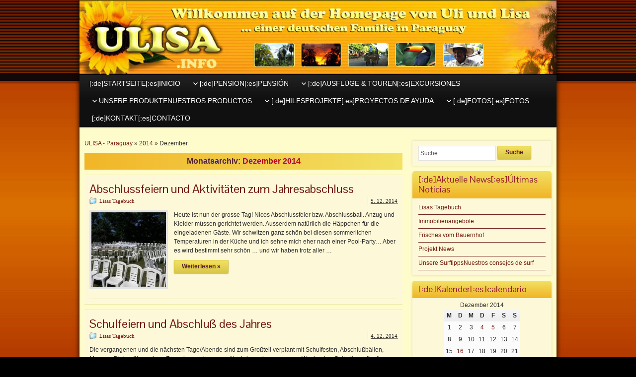

--- FILE ---
content_type: text/html; charset=UTF-8
request_url: https://www.ulisa.info/2014/12/page/2/
body_size: 14527
content:
<!DOCTYPE html PUBLIC "-//W3C//DTD XHTML 1.0 Strict//EN" "http://www.w3.org/TR/xhtml1/DTD/xhtml1-strict.dtd">
<html xmlns="http://www.w3.org/1999/xhtml" dir="ltr" lang="de" prefix="og: https://ogp.me/ns#">
<head profile="http://gmpg.org/xfn/11">
    <meta http-equiv="Content-Type" content="text/html; charset=UTF-8" />
    <meta http-equiv="X-UA-Compatible" content="IE=Edge" />
    
    <link rel="pingback" href="https://www.ulisa.info/xmlrpc.php" /> 
    
		<!-- All in One SEO 4.9.3 - aioseo.com -->
		<title>Monat: Dezember 2014 | ULISA - Paraguay - Part 2</title>
	<meta name="robots" content="noindex, nofollow, max-image-preview:large" />
	<link rel="canonical" href="https://www.ulisa.info/2014/12/page/2/" />
	<link rel="prev" href="https://www.ulisa.info/2014/12/" />
	<meta name="generator" content="All in One SEO (AIOSEO) 4.9.3" />
		<script type="application/ld+json" class="aioseo-schema">
			{"@context":"https:\/\/schema.org","@graph":[{"@type":"BreadcrumbList","@id":"https:\/\/www.ulisa.info\/2014\/12\/page\/2\/#breadcrumblist","itemListElement":[{"@type":"ListItem","@id":"https:\/\/www.ulisa.info#listItem","position":1,"name":"Home","item":"https:\/\/www.ulisa.info","nextItem":{"@type":"ListItem","@id":"https:\/\/www.ulisa.info\/2014\/#listItem","name":2014}},{"@type":"ListItem","@id":"https:\/\/www.ulisa.info\/2014\/#listItem","position":2,"name":2014,"item":"https:\/\/www.ulisa.info\/2014\/","nextItem":{"@type":"ListItem","@id":"https:\/\/www.ulisa.info\/2014\/12\/#listItem","name":"12"},"previousItem":{"@type":"ListItem","@id":"https:\/\/www.ulisa.info#listItem","name":"Home"}},{"@type":"ListItem","@id":"https:\/\/www.ulisa.info\/2014\/12\/#listItem","position":3,"name":"12","item":"https:\/\/www.ulisa.info\/2014\/12\/","nextItem":{"@type":"ListItem","@id":"https:\/\/www.ulisa.info\/2014\/12\/page\/2#listItem","name":"Seite 2"},"previousItem":{"@type":"ListItem","@id":"https:\/\/www.ulisa.info\/2014\/#listItem","name":2014}},{"@type":"ListItem","@id":"https:\/\/www.ulisa.info\/2014\/12\/page\/2#listItem","position":4,"name":"Seite 2","previousItem":{"@type":"ListItem","@id":"https:\/\/www.ulisa.info\/2014\/12\/#listItem","name":"12"}}]},{"@type":"CollectionPage","@id":"https:\/\/www.ulisa.info\/2014\/12\/page\/2\/#collectionpage","url":"https:\/\/www.ulisa.info\/2014\/12\/page\/2\/","name":"Monat: Dezember 2014 | ULISA - Paraguay - Part 2","inLanguage":"de-DE","isPartOf":{"@id":"https:\/\/www.ulisa.info\/#website"},"breadcrumb":{"@id":"https:\/\/www.ulisa.info\/2014\/12\/page\/2\/#breadcrumblist"}},{"@type":"Organization","@id":"https:\/\/www.ulisa.info\/#organization","name":"ULISA - Paraguay","description":"Pension, Granja, Immobilien & Dolmetscherservice","url":"https:\/\/www.ulisa.info\/"},{"@type":"WebSite","@id":"https:\/\/www.ulisa.info\/#website","url":"https:\/\/www.ulisa.info\/","name":"ULISA - Paraguay","description":"Pension, Granja, Immobilien & Dolmetscherservice","inLanguage":"de-DE","publisher":{"@id":"https:\/\/www.ulisa.info\/#organization"}}]}
		</script>
		<!-- All in One SEO -->

<link rel="alternate" type="application/rss+xml" title="ULISA - Paraguay &raquo; Feed" href="https://www.ulisa.info/feed/" />
<link rel="alternate" type="application/rss+xml" title="ULISA - Paraguay &raquo; Kommentar-Feed" href="https://www.ulisa.info/comments/feed/" />
	<script type="text/javascript">
	WebFontConfig = {
		google: { families: ['Pontano+Sans::latin'] }
	};
	(function() {
		var wf = document.createElement('script');
		wf.src = ('https:' == document.location.protocol ? 'https' : 'http') + '://ajax.googleapis.com/ajax/libs/webfont/1/webfont.js';
		wf.type = 'text/javascript';
		wf.async = 'true';
		var s = document.getElementsByTagName('script')[0];
		s.parentNode.insertBefore(wf, s);
	})(); 
    </script>
    <script type="text/javascript">
/* <![CDATA[ */
window._wpemojiSettings = {"baseUrl":"https:\/\/s.w.org\/images\/core\/emoji\/15.0.3\/72x72\/","ext":".png","svgUrl":"https:\/\/s.w.org\/images\/core\/emoji\/15.0.3\/svg\/","svgExt":".svg","source":{"concatemoji":"https:\/\/www.ulisa.info\/wp-includes\/js\/wp-emoji-release.min.js?ver=70049f99e8ca042f57f93d814d50061a"}};
/*! This file is auto-generated */
!function(i,n){var o,s,e;function c(e){try{var t={supportTests:e,timestamp:(new Date).valueOf()};sessionStorage.setItem(o,JSON.stringify(t))}catch(e){}}function p(e,t,n){e.clearRect(0,0,e.canvas.width,e.canvas.height),e.fillText(t,0,0);var t=new Uint32Array(e.getImageData(0,0,e.canvas.width,e.canvas.height).data),r=(e.clearRect(0,0,e.canvas.width,e.canvas.height),e.fillText(n,0,0),new Uint32Array(e.getImageData(0,0,e.canvas.width,e.canvas.height).data));return t.every(function(e,t){return e===r[t]})}function u(e,t,n){switch(t){case"flag":return n(e,"\ud83c\udff3\ufe0f\u200d\u26a7\ufe0f","\ud83c\udff3\ufe0f\u200b\u26a7\ufe0f")?!1:!n(e,"\ud83c\uddfa\ud83c\uddf3","\ud83c\uddfa\u200b\ud83c\uddf3")&&!n(e,"\ud83c\udff4\udb40\udc67\udb40\udc62\udb40\udc65\udb40\udc6e\udb40\udc67\udb40\udc7f","\ud83c\udff4\u200b\udb40\udc67\u200b\udb40\udc62\u200b\udb40\udc65\u200b\udb40\udc6e\u200b\udb40\udc67\u200b\udb40\udc7f");case"emoji":return!n(e,"\ud83d\udc26\u200d\u2b1b","\ud83d\udc26\u200b\u2b1b")}return!1}function f(e,t,n){var r="undefined"!=typeof WorkerGlobalScope&&self instanceof WorkerGlobalScope?new OffscreenCanvas(300,150):i.createElement("canvas"),a=r.getContext("2d",{willReadFrequently:!0}),o=(a.textBaseline="top",a.font="600 32px Arial",{});return e.forEach(function(e){o[e]=t(a,e,n)}),o}function t(e){var t=i.createElement("script");t.src=e,t.defer=!0,i.head.appendChild(t)}"undefined"!=typeof Promise&&(o="wpEmojiSettingsSupports",s=["flag","emoji"],n.supports={everything:!0,everythingExceptFlag:!0},e=new Promise(function(e){i.addEventListener("DOMContentLoaded",e,{once:!0})}),new Promise(function(t){var n=function(){try{var e=JSON.parse(sessionStorage.getItem(o));if("object"==typeof e&&"number"==typeof e.timestamp&&(new Date).valueOf()<e.timestamp+604800&&"object"==typeof e.supportTests)return e.supportTests}catch(e){}return null}();if(!n){if("undefined"!=typeof Worker&&"undefined"!=typeof OffscreenCanvas&&"undefined"!=typeof URL&&URL.createObjectURL&&"undefined"!=typeof Blob)try{var e="postMessage("+f.toString()+"("+[JSON.stringify(s),u.toString(),p.toString()].join(",")+"));",r=new Blob([e],{type:"text/javascript"}),a=new Worker(URL.createObjectURL(r),{name:"wpTestEmojiSupports"});return void(a.onmessage=function(e){c(n=e.data),a.terminate(),t(n)})}catch(e){}c(n=f(s,u,p))}t(n)}).then(function(e){for(var t in e)n.supports[t]=e[t],n.supports.everything=n.supports.everything&&n.supports[t],"flag"!==t&&(n.supports.everythingExceptFlag=n.supports.everythingExceptFlag&&n.supports[t]);n.supports.everythingExceptFlag=n.supports.everythingExceptFlag&&!n.supports.flag,n.DOMReady=!1,n.readyCallback=function(){n.DOMReady=!0}}).then(function(){return e}).then(function(){var e;n.supports.everything||(n.readyCallback(),(e=n.source||{}).concatemoji?t(e.concatemoji):e.wpemoji&&e.twemoji&&(t(e.twemoji),t(e.wpemoji)))}))}((window,document),window._wpemojiSettings);
/* ]]> */
</script>
<style id='wp-emoji-styles-inline-css' type='text/css'>

	img.wp-smiley, img.emoji {
		display: inline !important;
		border: none !important;
		box-shadow: none !important;
		height: 1em !important;
		width: 1em !important;
		margin: 0 0.07em !important;
		vertical-align: -0.1em !important;
		background: none !important;
		padding: 0 !important;
	}
</style>
<link rel='stylesheet' id='wp-block-library-css' href='https://www.ulisa.info/wp-includes/css/dist/block-library/style.min.css?ver=70049f99e8ca042f57f93d814d50061a' type='text/css' media='all' />
<link rel='stylesheet' id='aioseo/css/src/vue/standalone/blocks/table-of-contents/global.scss-css' href='https://www.ulisa.info/wp-content/plugins/all-in-one-seo-pack/dist/Lite/assets/css/table-of-contents/global.e90f6d47.css?ver=4.9.3' type='text/css' media='all' />
<style id='classic-theme-styles-inline-css' type='text/css'>
/*! This file is auto-generated */
.wp-block-button__link{color:#fff;background-color:#32373c;border-radius:9999px;box-shadow:none;text-decoration:none;padding:calc(.667em + 2px) calc(1.333em + 2px);font-size:1.125em}.wp-block-file__button{background:#32373c;color:#fff;text-decoration:none}
</style>
<style id='global-styles-inline-css' type='text/css'>
:root{--wp--preset--aspect-ratio--square: 1;--wp--preset--aspect-ratio--4-3: 4/3;--wp--preset--aspect-ratio--3-4: 3/4;--wp--preset--aspect-ratio--3-2: 3/2;--wp--preset--aspect-ratio--2-3: 2/3;--wp--preset--aspect-ratio--16-9: 16/9;--wp--preset--aspect-ratio--9-16: 9/16;--wp--preset--color--black: #000000;--wp--preset--color--cyan-bluish-gray: #abb8c3;--wp--preset--color--white: #ffffff;--wp--preset--color--pale-pink: #f78da7;--wp--preset--color--vivid-red: #cf2e2e;--wp--preset--color--luminous-vivid-orange: #ff6900;--wp--preset--color--luminous-vivid-amber: #fcb900;--wp--preset--color--light-green-cyan: #7bdcb5;--wp--preset--color--vivid-green-cyan: #00d084;--wp--preset--color--pale-cyan-blue: #8ed1fc;--wp--preset--color--vivid-cyan-blue: #0693e3;--wp--preset--color--vivid-purple: #9b51e0;--wp--preset--gradient--vivid-cyan-blue-to-vivid-purple: linear-gradient(135deg,rgba(6,147,227,1) 0%,rgb(155,81,224) 100%);--wp--preset--gradient--light-green-cyan-to-vivid-green-cyan: linear-gradient(135deg,rgb(122,220,180) 0%,rgb(0,208,130) 100%);--wp--preset--gradient--luminous-vivid-amber-to-luminous-vivid-orange: linear-gradient(135deg,rgba(252,185,0,1) 0%,rgba(255,105,0,1) 100%);--wp--preset--gradient--luminous-vivid-orange-to-vivid-red: linear-gradient(135deg,rgba(255,105,0,1) 0%,rgb(207,46,46) 100%);--wp--preset--gradient--very-light-gray-to-cyan-bluish-gray: linear-gradient(135deg,rgb(238,238,238) 0%,rgb(169,184,195) 100%);--wp--preset--gradient--cool-to-warm-spectrum: linear-gradient(135deg,rgb(74,234,220) 0%,rgb(151,120,209) 20%,rgb(207,42,186) 40%,rgb(238,44,130) 60%,rgb(251,105,98) 80%,rgb(254,248,76) 100%);--wp--preset--gradient--blush-light-purple: linear-gradient(135deg,rgb(255,206,236) 0%,rgb(152,150,240) 100%);--wp--preset--gradient--blush-bordeaux: linear-gradient(135deg,rgb(254,205,165) 0%,rgb(254,45,45) 50%,rgb(107,0,62) 100%);--wp--preset--gradient--luminous-dusk: linear-gradient(135deg,rgb(255,203,112) 0%,rgb(199,81,192) 50%,rgb(65,88,208) 100%);--wp--preset--gradient--pale-ocean: linear-gradient(135deg,rgb(255,245,203) 0%,rgb(182,227,212) 50%,rgb(51,167,181) 100%);--wp--preset--gradient--electric-grass: linear-gradient(135deg,rgb(202,248,128) 0%,rgb(113,206,126) 100%);--wp--preset--gradient--midnight: linear-gradient(135deg,rgb(2,3,129) 0%,rgb(40,116,252) 100%);--wp--preset--font-size--small: 13px;--wp--preset--font-size--medium: 20px;--wp--preset--font-size--large: 36px;--wp--preset--font-size--x-large: 42px;--wp--preset--spacing--20: 0.44rem;--wp--preset--spacing--30: 0.67rem;--wp--preset--spacing--40: 1rem;--wp--preset--spacing--50: 1.5rem;--wp--preset--spacing--60: 2.25rem;--wp--preset--spacing--70: 3.38rem;--wp--preset--spacing--80: 5.06rem;--wp--preset--shadow--natural: 6px 6px 9px rgba(0, 0, 0, 0.2);--wp--preset--shadow--deep: 12px 12px 50px rgba(0, 0, 0, 0.4);--wp--preset--shadow--sharp: 6px 6px 0px rgba(0, 0, 0, 0.2);--wp--preset--shadow--outlined: 6px 6px 0px -3px rgba(255, 255, 255, 1), 6px 6px rgba(0, 0, 0, 1);--wp--preset--shadow--crisp: 6px 6px 0px rgba(0, 0, 0, 1);}:where(.is-layout-flex){gap: 0.5em;}:where(.is-layout-grid){gap: 0.5em;}body .is-layout-flex{display: flex;}.is-layout-flex{flex-wrap: wrap;align-items: center;}.is-layout-flex > :is(*, div){margin: 0;}body .is-layout-grid{display: grid;}.is-layout-grid > :is(*, div){margin: 0;}:where(.wp-block-columns.is-layout-flex){gap: 2em;}:where(.wp-block-columns.is-layout-grid){gap: 2em;}:where(.wp-block-post-template.is-layout-flex){gap: 1.25em;}:where(.wp-block-post-template.is-layout-grid){gap: 1.25em;}.has-black-color{color: var(--wp--preset--color--black) !important;}.has-cyan-bluish-gray-color{color: var(--wp--preset--color--cyan-bluish-gray) !important;}.has-white-color{color: var(--wp--preset--color--white) !important;}.has-pale-pink-color{color: var(--wp--preset--color--pale-pink) !important;}.has-vivid-red-color{color: var(--wp--preset--color--vivid-red) !important;}.has-luminous-vivid-orange-color{color: var(--wp--preset--color--luminous-vivid-orange) !important;}.has-luminous-vivid-amber-color{color: var(--wp--preset--color--luminous-vivid-amber) !important;}.has-light-green-cyan-color{color: var(--wp--preset--color--light-green-cyan) !important;}.has-vivid-green-cyan-color{color: var(--wp--preset--color--vivid-green-cyan) !important;}.has-pale-cyan-blue-color{color: var(--wp--preset--color--pale-cyan-blue) !important;}.has-vivid-cyan-blue-color{color: var(--wp--preset--color--vivid-cyan-blue) !important;}.has-vivid-purple-color{color: var(--wp--preset--color--vivid-purple) !important;}.has-black-background-color{background-color: var(--wp--preset--color--black) !important;}.has-cyan-bluish-gray-background-color{background-color: var(--wp--preset--color--cyan-bluish-gray) !important;}.has-white-background-color{background-color: var(--wp--preset--color--white) !important;}.has-pale-pink-background-color{background-color: var(--wp--preset--color--pale-pink) !important;}.has-vivid-red-background-color{background-color: var(--wp--preset--color--vivid-red) !important;}.has-luminous-vivid-orange-background-color{background-color: var(--wp--preset--color--luminous-vivid-orange) !important;}.has-luminous-vivid-amber-background-color{background-color: var(--wp--preset--color--luminous-vivid-amber) !important;}.has-light-green-cyan-background-color{background-color: var(--wp--preset--color--light-green-cyan) !important;}.has-vivid-green-cyan-background-color{background-color: var(--wp--preset--color--vivid-green-cyan) !important;}.has-pale-cyan-blue-background-color{background-color: var(--wp--preset--color--pale-cyan-blue) !important;}.has-vivid-cyan-blue-background-color{background-color: var(--wp--preset--color--vivid-cyan-blue) !important;}.has-vivid-purple-background-color{background-color: var(--wp--preset--color--vivid-purple) !important;}.has-black-border-color{border-color: var(--wp--preset--color--black) !important;}.has-cyan-bluish-gray-border-color{border-color: var(--wp--preset--color--cyan-bluish-gray) !important;}.has-white-border-color{border-color: var(--wp--preset--color--white) !important;}.has-pale-pink-border-color{border-color: var(--wp--preset--color--pale-pink) !important;}.has-vivid-red-border-color{border-color: var(--wp--preset--color--vivid-red) !important;}.has-luminous-vivid-orange-border-color{border-color: var(--wp--preset--color--luminous-vivid-orange) !important;}.has-luminous-vivid-amber-border-color{border-color: var(--wp--preset--color--luminous-vivid-amber) !important;}.has-light-green-cyan-border-color{border-color: var(--wp--preset--color--light-green-cyan) !important;}.has-vivid-green-cyan-border-color{border-color: var(--wp--preset--color--vivid-green-cyan) !important;}.has-pale-cyan-blue-border-color{border-color: var(--wp--preset--color--pale-cyan-blue) !important;}.has-vivid-cyan-blue-border-color{border-color: var(--wp--preset--color--vivid-cyan-blue) !important;}.has-vivid-purple-border-color{border-color: var(--wp--preset--color--vivid-purple) !important;}.has-vivid-cyan-blue-to-vivid-purple-gradient-background{background: var(--wp--preset--gradient--vivid-cyan-blue-to-vivid-purple) !important;}.has-light-green-cyan-to-vivid-green-cyan-gradient-background{background: var(--wp--preset--gradient--light-green-cyan-to-vivid-green-cyan) !important;}.has-luminous-vivid-amber-to-luminous-vivid-orange-gradient-background{background: var(--wp--preset--gradient--luminous-vivid-amber-to-luminous-vivid-orange) !important;}.has-luminous-vivid-orange-to-vivid-red-gradient-background{background: var(--wp--preset--gradient--luminous-vivid-orange-to-vivid-red) !important;}.has-very-light-gray-to-cyan-bluish-gray-gradient-background{background: var(--wp--preset--gradient--very-light-gray-to-cyan-bluish-gray) !important;}.has-cool-to-warm-spectrum-gradient-background{background: var(--wp--preset--gradient--cool-to-warm-spectrum) !important;}.has-blush-light-purple-gradient-background{background: var(--wp--preset--gradient--blush-light-purple) !important;}.has-blush-bordeaux-gradient-background{background: var(--wp--preset--gradient--blush-bordeaux) !important;}.has-luminous-dusk-gradient-background{background: var(--wp--preset--gradient--luminous-dusk) !important;}.has-pale-ocean-gradient-background{background: var(--wp--preset--gradient--pale-ocean) !important;}.has-electric-grass-gradient-background{background: var(--wp--preset--gradient--electric-grass) !important;}.has-midnight-gradient-background{background: var(--wp--preset--gradient--midnight) !important;}.has-small-font-size{font-size: var(--wp--preset--font-size--small) !important;}.has-medium-font-size{font-size: var(--wp--preset--font-size--medium) !important;}.has-large-font-size{font-size: var(--wp--preset--font-size--large) !important;}.has-x-large-font-size{font-size: var(--wp--preset--font-size--x-large) !important;}
:where(.wp-block-post-template.is-layout-flex){gap: 1.25em;}:where(.wp-block-post-template.is-layout-grid){gap: 1.25em;}
:where(.wp-block-columns.is-layout-flex){gap: 2em;}:where(.wp-block-columns.is-layout-grid){gap: 2em;}
:root :where(.wp-block-pullquote){font-size: 1.5em;line-height: 1.6;}
</style>
<link rel='stylesheet' id='contact-form-7-css' href='https://www.ulisa.info/wp-content/plugins/contact-form-7/includes/css/styles.css?ver=6.0.6' type='text/css' media='all' />
<link rel='stylesheet' id='graphene-stylesheet-css' href='https://www.ulisa.info/wp-content/themes/graphene/style.css?ver=70049f99e8ca042f57f93d814d50061a' type='text/css' media='screen' />
<link rel='stylesheet' id='wp-pagenavi-css' href='https://www.ulisa.info/wp-content/plugins/wp-pagenavi/pagenavi-css.css?ver=2.70' type='text/css' media='all' />
<link rel='stylesheet' id='ngg_trigger_buttons-css' href='https://www.ulisa.info/wp-content/plugins/nextgen-gallery/static/GalleryDisplay/trigger_buttons.css?ver=4.0.3' type='text/css' media='all' />
<link rel='stylesheet' id='fancybox-0-css' href='https://www.ulisa.info/wp-content/plugins/nextgen-gallery/static/Lightbox/fancybox/jquery.fancybox-1.3.4.css?ver=4.0.3' type='text/css' media='all' />
<link rel='stylesheet' id='fontawesome_v4_shim_style-css' href='https://www.ulisa.info/wp-content/plugins/nextgen-gallery/static/FontAwesome/css/v4-shims.min.css?ver=70049f99e8ca042f57f93d814d50061a' type='text/css' media='all' />
<link rel='stylesheet' id='fontawesome-css' href='https://www.ulisa.info/wp-content/plugins/nextgen-gallery/static/FontAwesome/css/all.min.css?ver=70049f99e8ca042f57f93d814d50061a' type='text/css' media='all' />
<link rel='stylesheet' id='nextgen_pagination_style-css' href='https://www.ulisa.info/wp-content/plugins/nextgen-gallery/static/GalleryDisplay/pagination_style.css?ver=4.0.3' type='text/css' media='all' />
<link rel='stylesheet' id='nextgen_basic_thumbnails_style-css' href='https://www.ulisa.info/wp-content/plugins/nextgen-gallery/static/Thumbnails/nextgen_basic_thumbnails.css?ver=4.0.3' type='text/css' media='all' />
<link rel='stylesheet' id='nextgen_widgets_style-css' href='https://www.ulisa.info/wp-content/plugins/nextgen-gallery/static/Widget/display.css?ver=4.0.3' type='text/css' media='all' />
<link rel='stylesheet' id='wp-featherlight-css' href='https://www.ulisa.info/wp-content/plugins/wp-featherlight/css/wp-featherlight.min.css?ver=1.3.4' type='text/css' media='all' />
<script type="text/javascript" src="https://www.ulisa.info/wp-includes/js/jquery/jquery.min.js?ver=3.7.1" id="jquery-core-js"></script>
<script type="text/javascript" src="https://www.ulisa.info/wp-includes/js/jquery/jquery-migrate.min.js?ver=3.4.1" id="jquery-migrate-js"></script>
<script type="text/javascript" src="https://www.ulisa.info/wp-content/themes/graphene/js/jquery.tools.min.js?ver=70049f99e8ca042f57f93d814d50061a" id="graphene-jquery-tools-js"></script>
<script type="text/javascript" id="graphene-js-js-extra">
/* <![CDATA[ */
var grapheneJS = {"templateUrl":"https:\/\/www.ulisa.info\/wp-content\/themes\/graphene","isSingular":"","shouldShowComments":"","commentsOrder":"newest","sliderDisable":"","sliderAnimation":"horizontal-slide","sliderTransSpeed":"400","sliderInterval":"7000","sliderDisplay":"thumbnail-excerpt","infScroll":"","infScrollClick":"","infScrollComments":"","totalPosts":"7","postsPerPage":"5","isPageNavi":"1","infScrollMsgText":"Rufe window.grapheneInfScrollItemsPerPage weiteren Eintrag von window.grapheneInfScrollItemsLeft ab ...","infScrollMsgTextPlural":"Rufe window.grapheneInfScrollItemsPerPage weitere Eintr\u00e4ge von window.grapheneInfScrollItemsLeft ab ...","infScrollFinishedText":"Keine weiteren Eintr\u00e4ge zum Abrufen vorhanden","commentsPerPage":"50","totalComments":"0","infScrollCommentsMsg":"Rufe window.grapheneInfScrollCommentsPerPage weiteren Top-Kommentar von window.grapheneInfScrollCommentsLeft ab ...","infScrollCommentsMsgPlural":"Rufe window.grapheneInfScrollCommentsPerPage weiteren Top-Kommentar von window.grapheneInfScrollCommentsLeft ab ...","infScrollCommentsFinishedMsg":"Keine weiteren Kommentare vorhanden"};
/* ]]> */
</script>
<script type="text/javascript" src="https://www.ulisa.info/wp-content/themes/graphene/js/graphene.js?ver=70049f99e8ca042f57f93d814d50061a" id="graphene-js-js"></script>
<script type="text/javascript" id="photocrati_ajax-js-extra">
/* <![CDATA[ */
var photocrati_ajax = {"url":"https:\/\/www.ulisa.info\/index.php?photocrati_ajax=1","rest_url":"https:\/\/www.ulisa.info\/wp-json\/","wp_home_url":"https:\/\/www.ulisa.info","wp_site_url":"https:\/\/www.ulisa.info","wp_root_url":"https:\/\/www.ulisa.info","wp_plugins_url":"https:\/\/www.ulisa.info\/wp-content\/plugins","wp_content_url":"https:\/\/www.ulisa.info\/wp-content","wp_includes_url":"https:\/\/www.ulisa.info\/wp-includes\/","ngg_param_slug":"nggallery","rest_nonce":"97c6879a38"};
/* ]]> */
</script>
<script type="text/javascript" src="https://www.ulisa.info/wp-content/plugins/nextgen-gallery/static/Legacy/ajax.min.js?ver=4.0.3" id="photocrati_ajax-js"></script>
<script type="text/javascript" src="https://www.ulisa.info/wp-content/plugins/nextgen-gallery/static/FontAwesome/js/v4-shims.min.js?ver=5.3.1" id="fontawesome_v4_shim-js"></script>
<script type="text/javascript" defer crossorigin="anonymous" data-auto-replace-svg="false" data-keep-original-source="false" data-search-pseudo-elements src="https://www.ulisa.info/wp-content/plugins/nextgen-gallery/static/FontAwesome/js/all.min.js?ver=5.3.1" id="fontawesome-js"></script>
<script type="text/javascript" src="https://www.ulisa.info/wp-content/plugins/nextgen-gallery/static/Thumbnails/nextgen_basic_thumbnails.js?ver=4.0.3" id="nextgen_basic_thumbnails_script-js"></script>
<link rel="https://api.w.org/" href="https://www.ulisa.info/wp-json/" /><script type="text/javascript" src="https://www.ulisa.info/wp-includes/js/tw-sack.min.js?ver=1.6.1" id="sack-js"></script>
	<script type="text/javascript">
		//<![CDATA[
				function alo_em_pubblic_form ()
		{

			var alo_cf_array = new Array();
									document.alo_easymail_widget_form.submit.value="Senden...";
			document.alo_easymail_widget_form.submit.disabled = true;
			document.getElementById('alo_em_widget_loading').style.display = "inline";
			document.getElementById('alo_easymail_widget_feedback').innerHTML = "";

			var alo_em_sack = new sack("https://www.ulisa.info/wp-admin/admin-ajax.php" );

			alo_em_sack.execute = 1;
			alo_em_sack.method = 'POST';
			alo_em_sack.setVar( "action", "alo_em_pubblic_form_check" );
						alo_em_sack.setVar( "alo_em_opt_name", document.alo_easymail_widget_form.alo_em_opt_name.value );
						alo_em_sack.setVar( "alo_em_opt_email", document.alo_easymail_widget_form.alo_em_opt_email.value );

			alo_em_sack.setVar( "alo_em_privacy_agree", ( document.getElementById('alo_em_privacy_agree').checked ? 1 : 0 ) );

						alo_em_sack.setVar( "alo_easymail_txt_generic_error", 'Fehler während der Operation.' );
			alo_em_sack.setVar( "alo_em_error_email_incorrect", "Die E-Mail-Adresse ist fehlerhaft");
			alo_em_sack.setVar( "alo_em_error_name_empty", "Das Namensfeld ist leer");
			alo_em_sack.setVar( "alo_em_error_privacy_empty", "Das Feld Datenschutzerklärung ist leer");
						alo_em_sack.setVar( "alo_em_error_email_added", "Warnung: Die E-Mail-Adresse ist schon angemeldet, aber nicht aktiviert. Es wurde eine weitere Aktivierungsmail verschickt");
			alo_em_sack.setVar( "alo_em_error_email_activated", "Warnung: Diese E-Mail-Adresse ist schon angemeldet");
			alo_em_sack.setVar( "alo_em_error_on_sending", "Fehler beim Versand: Bitte erneut versuchen");
			alo_em_sack.setVar( "alo_em_txt_ok", "Anmeldung erfolgreich. Um das Abonnement zu aktivieren, bitte den Link in der Aktivierungsmail anklicken.");
			alo_em_sack.setVar( "alo_em_txt_subscribe", "Abonnieren");
			alo_em_sack.setVar( "alo_em_lang_code", "");

			var cbs = document.getElementById('alo_easymail_widget_form').getElementsByTagName('input');
			var length = cbs.length;
			var lists = "";
			for (var i=0; i < length; i++) {
				if (cbs[i].name == 'alo_em_form_lists' +'[]' && cbs[i].type == 'checkbox') {
					if ( cbs[i].checked ) lists += cbs[i].value + ",";
				}
			}
			alo_em_sack.setVar( "alo_em_form_lists", lists );
			alo_em_sack.setVar( "alo_em_nonce", '961e2b1271' );
			alo_em_sack.runAJAX();

			return true;

		}
				//]]>
	</script>
	<script type="text/javascript">

  var _gaq = _gaq || [];
  _gaq.push(['_setAccount', 'UA-30545224-1']);
  _gaq.push(['_trackPageview']);

  (function() {
    var ga = document.createElement('script'); ga.type = 'text/javascript'; ga.async = true;
    ga.src = ('https:' == document.location.protocol ? 'https://ssl' : 'http://www') + '.google-analytics.com/ga.js';
    var s = document.getElementsByTagName('script')[0]; s.parentNode.insertBefore(ga, s);
  })();

</script><link rel="Shortcut Icon" type="image/x-icon" href="//wp.ulisa.info/wp-content/uploads/2012/03/favico.ico" />
<style type="text/css">
#content, .menu-bottom-shadow, #sidebar_bottom{background-color: #fffccc}.post{background-color: #fdf8d8}.post-title, .post-title a, .post-title a:visited, .entry-footer{border-color: #efe7a9}.post{border-top-color: #efe7a9}.post{border-bottom-color: #efe7a9}.sidebar div.sidebar-wrap{background-color: #fdf8d8}.sidebar ul li{border-color: #722222}.sidebar h3{border-color: #e0b638}.sidebar h3, .sidebar h3 a, .sidebar h3 a:visited{color: #981f1f}.sidebar h3{text-shadow: 0 -1px #d5c8c8}.sidebar h3{ background: #f1b527; background: -moz-linear-gradient(#f2e163, #f1b527); background: -webkit-linear-gradient(#f2e163, #f1b527); background: -o-linear-gradient(#f2e163, #f1b527); -ms-filter: "progid:DXImageTransform.Microsoft.gradient(startColorStr='#f2e163', EndColorStr='#f1b527')"; background: linear-gradient(#f2e163, #f1b527); }.featured_slider{ -pie-background: linear-gradient(left top,#f1b527,#f2e163); background: #f2e163; background: -moz-linear-gradient(left top,#f1b527, #f2e163); background: -webkit-linear-gradient(left top,#f1b527, #f2e163); background: -o-linear-gradient(#f1b527, #f2e163); -ms-filter: "progid:DXImageTransform.Microsoft.gradient(gradientType=1,startColorStr='#f1b527', EndColorStr='#f2e163')"; background: linear-gradient(left top,#f1b527, #f2e163); }.block-button, .block-button:visited, .Button, .button, input[type="submit"], button[type="submit"], #commentform #submit, .wpsc_buy_button{ background: #D8C749; background: -moz-linear-gradient(#f2e163,#D8C749); background: -webkit-linear-gradient(#f2e163,#D8C749); background: -o-linear-gradient(#f2e163, #D8C749); -ms-filter: "progid:DXImageTransform.Microsoft.gradient(startColorStr='#f2e163', EndColorStr='#D8C749')"; background: linear-gradient(#f2e163,#D8C749); border-color: #D8C749; text-shadow: 0 -1px 1px #f1b527; color: #562424; } .block-button:hover, .button:hover, input[type="submit"]:hover, button[type="submit"]:hover, #commentform #submit:hover,.wpsc_buy_button:hover{ background: #D8C749; background: -moz-linear-gradient(#f2e163,#BEAD2F); background: -webkit-linear-gradient(#f2e163,#BEAD2F); background: -o-linear-gradient(#f2e163, #BEAD2F); -ms-filter: "progid:DXImageTransform.Microsoft.gradient(startColorStr='#f2e163', EndColorStr='#BEAD2F')"; background: linear-gradient(#f2e163,#BEAD2F); color: #562424; }.page-title{ -pie-background: linear-gradient(left top,#f1b527,#f2e163); background: #f2e163; background: -moz-linear-gradient(left top,#f1b527, #f2e163); background: -webkit-linear-gradient(left top,#f1b527, #f2e163); background: -o-linear-gradient(left top,#f1b527, #f2e163); -ms-filter: "progid:DXImageTransform.Microsoft.gradient(gradientType=1,startColorStr='#f1b527', EndColorStr='#f2e163')"; background: linear-gradient(left top,#f1b527, #f2e163); }.page-title{color: #562424}.page-title span{color: #ba0808}.page-title{text-shadow: 0 -1px 0 #d5c8c8}.header_title, .header_title a, .header_title a:visited, .header_title a:hover, .header_desc {color:#blank}#nav li ul{width:200px} #nav li ul ul{margin-left:200px}#header-menu ul li a, #secondary-menu ul li a{width:180px}#header{height:150px}#header_img_link{width:960px; height:150px}a,.post-title,.post-title a,#comments > h4.current a{color: #731911}a:visited,.post-title a:visited{color: #991415}a:hover,.post-title a:hover{color: #e62200}a,.post-title a{text-decoration: #991415}a:hover,.post-title a:hover{text-decoration: #e62200}
</style>
	<!--[if lte IE 7]>
      <style type="text/css" media="screen">
      	#footer, div.sidebar-wrap, .block-button, .featured_slider, #slider_root, #nav li ul, .pie{behavior: url(https://www.ulisa.info/wp-content/themes/graphene/js/PIE.php);}
        .featured_slider{margin-top:0 !important;}
        #header-menu-wrap {z-index:5}
      </style>
    <![endif]-->
    <style type="text/css" id="custom-background-css">
body.custom-background { background-image: url("https://wp.ulisa.info/wp-content/uploads/bg.jpg"); background-position: left top; background-size: auto; background-repeat: repeat; background-attachment: scroll; }
</style>
	    <!-- BEGIN Google Analytics script -->
    	<script>
  (function(i,s,o,g,r,a,m){i['GoogleAnalyticsObject']=r;i[r]=i[r]||function(){
  (i[r].q=i[r].q||[]).push(arguments)},i[r].l=1*new Date();a=s.createElement(o),
  m=s.getElementsByTagName(o)[0];a.async=1;a.src=g;m.parentNode.insertBefore(a,m)
  })(window,document,'script','//www.google-analytics.com/analytics.js','ga');

  ga('create', 'UA-45603203-1', 'ulisa.info');
  ga('send', 'pageview');

</script>    <!-- END Google Analytics script -->
    </head>
<body class="archive date paged custom-background paged-2 date-paged-2 wp-featherlight-captions two_col_left two-columns">



<div id="container" class="container_16">
    
    
        <div id="header">
    	
        <a href="https://www.ulisa.info" id="header_img_link" title="Zurück zur Startseite"><img src="https://www.ulisa.info/wp-content/uploads/2014/07/head.jpg" alt="" width="960" height="150" class="header-img" /></a>        	       
        		
                
		    </div>
    <div id="nav">
                <div id="header-menu-wrap" class="clearfix">
			<ul id="header-menu" class="menu clearfix"><li id="menu-item-40" class="menu-item menu-item-type-custom menu-item-object-custom menu-item-home menu-item-40"><a href="http://www.ulisa.info/">[:de]STARTSEITE[:es]INICIO</a></li>
<li id="menu-item-41" class="menu-item menu-item-type-post_type menu-item-object-page menu-item-has-children menu-item-ancestor menu-item-41"><a href="https://www.ulisa.info/pension/">[:de]PENSION[:es]PENSIÓN</a>
<ul class="sub-menu">
	<li id="menu-item-45" class="menu-item menu-item-type-post_type menu-item-object-page menu-item-45"><a href="https://www.ulisa.info/pension/unsere-pauschalangebote/">[:de]Pauschalangebote[:es]Paquetes</a></li>
	<li id="menu-item-48" class="menu-item menu-item-type-post_type menu-item-object-page menu-item-48"><a href="https://www.ulisa.info/pension/service-preise-fuer-unsere-pensionsgaeste/">[:de]Service &#038; Preise[:es]Servicios y Precios</a></li>
	<li id="menu-item-159" class="menu-item menu-item-type-post_type menu-item-object-page menu-item-159"><a href="https://www.ulisa.info/pension/dienstleistungen-servicios/"><!--:de-->Unsere Dienstleistungen<!--:--><!--:es-->Nuestros servicios<!--:--></a></li>
</ul>
</li>
<li id="menu-item-75" class="menu-item menu-item-type-post_type menu-item-object-page menu-item-has-children menu-item-ancestor menu-item-75"><a href="https://www.ulisa.info/ausfluege-rundreisen-touren/">[:de]AUSFLÜGE &#038; TOUREN[:es]EXCURSIONES</a>
<ul class="sub-menu">
	<li id="menu-item-76" class="menu-item menu-item-type-post_type menu-item-object-page menu-item-76"><a href="https://www.ulisa.info/ausfluege-rundreisen-touren/paraguay-info-tour/">[:de]Paraguay Info-Tour[:es]Paraguay Infos del Tour</a></li>
	<li id="menu-item-160" class="menu-item menu-item-type-post_type menu-item-object-page menu-item-160"><a href="https://www.ulisa.info/pension/dienstleistungen-servicios/"><!--:de-->Unsere Dienstleistungen<!--:--><!--:es-->Nuestros servicios<!--:--></a></li>
</ul>
</li>
<li id="menu-item-1055" class="menu-item menu-item-type-post_type menu-item-object-page menu-item-has-children menu-item-ancestor menu-item-1055"><a href="https://www.ulisa.info/unsere-produktenuestros-productos/"><!--:de-->UNSERE PRODUKTE<!--:--><!--:es-->NUESTROS PRODUCTOS<!--:--></a>
<ul class="sub-menu">
	<li id="menu-item-60" class="menu-item menu-item-type-post_type menu-item-object-page menu-item-60"><a href="https://www.ulisa.info/frisch-vom-bauernhof/">[:de]vom Bauernhof[:es]de la Granja</a></li>
	<li id="menu-item-115" class="menu-item menu-item-type-post_type menu-item-object-page menu-item-115"><a href="https://www.ulisa.info/frisch-vom-bauernhof/partyservicecatering/"><!--:de-->Partyservice<!--:--><!--:es-->catering<!--:--></a></li>
	<li id="menu-item-1056" class="menu-item menu-item-type-post_type menu-item-object-page menu-item-1056"><a href="https://www.ulisa.info/unsere-produktenuestros-productos/preislistelista-de-precios/"><!--:de-->Preisliste<!--:--><!--:es-->lista de precios<!--:--></a></li>
</ul>
</li>
<li id="menu-item-67" class="menu-item menu-item-type-post_type menu-item-object-page menu-item-has-children menu-item-ancestor menu-item-67"><a href="https://www.ulisa.info/unsere-hilfe-projekte/">[:de]HILFSPROJEKTE[:es]PROYECTOS DE AYUDA</a>
<ul class="sub-menu">
	<li id="menu-item-134" class="menu-item menu-item-type-post_type menu-item-object-page menu-item-134"><a href="https://www.ulisa.info/unsere-hilfe-projekte/projekt-la-cantera/"><!--:de-->Projekt La Cantera<!--:--><!--:es-->El proyecto la cantera<!--:--></a></li>
	<li id="menu-item-137" class="menu-item menu-item-type-post_type menu-item-object-page menu-item-137"><a href="https://www.ulisa.info/unsere-hilfe-projekte/schulpatenschaftenescuela-de-patrocinios/"><!--:de-->Schulpatenschaften<!--:--><!--:es-->Escuela de patrocinios<!--:--></a></li>
	<li id="menu-item-140" class="menu-item menu-item-type-post_type menu-item-object-page menu-item-140"><a href="https://www.ulisa.info/unsere-hilfe-projekte/kurse-fuer-frauencursos-para-mujeres/"><!--:de-->Kurse für Frauen<!--:--><!--:es-->Cursos para Mujeres<!--:--></a></li>
	<li id="menu-item-127" class="menu-item menu-item-type-post_type menu-item-object-page menu-item-127"><a href="https://www.ulisa.info/unsere-hilfe-projekte/arbeitsbeschaffungla-creacin-de-empleo/"><!--:de-->Arbeitsbeschaffung<!--:--><!--:es-->La creación de empleo<!--:--></a></li>
	<li id="menu-item-145" class="menu-item menu-item-type-post_type menu-item-object-page menu-item-145"><a href="https://www.ulisa.info/unsere-hilfe-projekte/behindertenheim-hogar-normadiscapacitados-casa-hogar-norma/"><!--:de-->Behindertenheim Hogar Norma<!--:--><!--:es-->Discapacitados Casa Hogar Norma<!--:--></a></li>
</ul>
</li>
<li id="menu-item-70" class="menu-item menu-item-type-post_type menu-item-object-page menu-item-has-children menu-item-ancestor menu-item-70"><a href="https://www.ulisa.info/fotogalerie/">[:de]FOTOS[:es]FOTOS</a>
<ul class="sub-menu">
	<li id="menu-item-2044" class="menu-item menu-item-type-post_type menu-item-object-page menu-item-2044"><a href="https://www.ulisa.info/fotogalerie/fotoalbum-allgemeinlbum-de-fotos-general/"><!--:de-->Fotoalbum: Allgemein<!--:--><!--:es-->álbum de fotos: General<!--:--></a></li>
	<li id="menu-item-99" class="menu-item menu-item-type-post_type menu-item-object-page menu-item-99"><a href="https://www.ulisa.info/fotogalerie/fotoalbum-projektelbum-de-fotos-proyectos/">[:de]Fotoalbum: Projekte[:es]Álbum de Fotos: Proyectos</a></li>
	<li id="menu-item-93" class="menu-item menu-item-type-post_type menu-item-object-page menu-item-93"><a href="https://www.ulisa.info/fotogalerie/fotoalbum-familielbum-de-fotos-familia/">[:de]Fotoalbum: Familie[:es]Álbum de Fotos: Familia</a></li>
</ul>
</li>
<li id="menu-item-73" class="menu-item menu-item-type-post_type menu-item-object-page menu-item-73"><a href="https://www.ulisa.info/kontakt/">[:de]KONTAKT[:es]CONTACTO</a></li>
</ul>            
            <div class="clear"></div>
            
			            
                    
        </div>
		
                
        <div class="menu-bottom-shadow">&nbsp;</div>


        
    </div>

    
    <div id="content" class="clearfix hfeed">
                
                
        <div id="content-main" class="clearfix grid_11">
        <div class="breadcrumb breadcrumb-navxt"><a title="Go to ULISA - Paraguay." href="https://www.ulisa.info">ULISA - Paraguay</a> » <a title="Go to the 2014 archives." href="https://www.ulisa.info/2014/">2014</a> » Dezember</div>

    <h1 class="page-title archive-title">
                    Monatsarchiv: <span>Dezember 2014</span>            </h1>
    
    <div class="entries-wrapper">	
        
                
<div id="post-2887" class="clearfix post post-2887 type-post status-publish format-standard hentry category-tagebuch nodate">
	
		
	<div class="entry clearfix">
    
    					
                
        		
		        
		        <h2 class="post-title entry-title">
			<a href="https://www.ulisa.info/tagebuch/abschlussfeiern-und-aktivitaeten-zum-jahresabschluss/" rel="bookmark" title="Permanentlink zu Abschlussfeiern und Aktivitäten zum Jahresabschluss">
				Abschlussfeiern und Aktivitäten zum Jahresabschluss            </a>
			        </h2>
		
		
						<div class="post-meta clearfix">
			
									<span class="printonly">Kategorien: </span>
			<p class="meta_categories"><a href="https://www.ulisa.info/category/tagebuch/" rel="category tag">Lisas Tagebuch</a></p>
						
									
						    	<p class="post-date-inline updated">
        	<span class="value-title" title="2014-12-05T13:50"></span>
            <abbr class="published" title="2014-12-05T13:50:34-03:00">5. 12. 2014</abbr>
                    </p>
    			
														
						
					</div>
				
				<div class="entry-content clearfix">
						
			
				<div class="excerpt-thumb"><a href="https://www.ulisa.info/tagebuch/abschlussfeiern-und-aktivitaeten-zum-jahresabschluss/"><img width="150" height="150" src="https://www.ulisa.info/wp-content/uploads/2014/12/colación-Nico-150x150.jpg" class="attachment-thumbnail size-thumbnail" alt="" decoding="async" /></a></div>                
                				                
								<p>Heute ist nun der grosse Tag! Nicos Abschlussfeier bzw. Abschlussball. Anzug und Kleider müssen gerichtet werden. Ausserdem natürlich die Häppchen für die eingeladenen Gäste. Wir schwitzen ganz schön bei diesen sommerlichen Temperaturen in der Küche und ich sehne mich eher nach einer Pool-Party&#8230; Aber es wird bestimmt sehr schön &#8230; und wir haben trotz aller &hellip; </p>
<p><a class="more-link block-button" href="https://www.ulisa.info/tagebuch/abschlussfeiern-und-aktivitaeten-zum-jahresabschluss/">Weiterlesen &raquo;</a></p>
                
						
						
						
		</div>
		
				<div class="entry-footer clearfix">
									
			                        
            			
					</div>
	</div>
</div>

 


                
<div id="post-2885" class="clearfix post post-2885 type-post status-publish format-standard hentry category-tagebuch nodate">
	
		
	<div class="entry clearfix">
    
    					
                
        		
		        
		        <h2 class="post-title entry-title">
			<a href="https://www.ulisa.info/tagebuch/schulfeiern-und-abschluss-des-jahres/" rel="bookmark" title="Permanentlink zu Schulfeiern und Abschluß des Jahres">
				Schulfeiern und Abschluß des Jahres            </a>
			        </h2>
		
		
						<div class="post-meta clearfix">
			
									<span class="printonly">Kategorien: </span>
			<p class="meta_categories"><a href="https://www.ulisa.info/category/tagebuch/" rel="category tag">Lisas Tagebuch</a></p>
						
									
						    	<p class="post-date-inline updated">
        	<span class="value-title" title="2014-12-04T00:22"></span>
            <abbr class="published" title="2014-12-04T00:22:33-03:00">4. 12. 2014</abbr>
                    </p>
    			
														
						
					</div>
				
				<div class="entry-content clearfix">
						
			
				                
                				                
								<p>Die vergangenen und die nächsten Tage/Abende sind zum Großteil verplant mit Schulfesten, Abschlußbällen, Messen, Diplomübergaben, Zeugnisvergabe, u.v.m. Nachdem wir vergangene Woche den Gottedienst für die Schüler des Colegio A.Pane in Tuparenda begangen hatten (Nico, Yamila und Lorena waren dabei), war nun heute die Diplomübergabe (Mittlere Reife Nico, Abitur Yamila und Lorena). Am kommenden Freitag findet &hellip; </p>
<p><a class="more-link block-button" href="https://www.ulisa.info/tagebuch/schulfeiern-und-abschluss-des-jahres/">Weiterlesen &raquo;</a></p>
                
						
						
						
		</div>
		
				<div class="entry-footer clearfix">
									
			                        
            			
					</div>
	</div>
</div>

 

    </div>
    
    		<div class="post-nav clearfix">
			<div class='wp-pagenavi' role='navigation'>
<span class='pages'>Seite 2 von 2</span><a class="previouspostslink" rel="prev" aria-label="Vorherige Seite" href="https://www.ulisa.info/2014/12/">&laquo;</a><a class="page smaller" title="Seite 1" href="https://www.ulisa.info/2014/12/">1</a><span aria-current='page' class='current'>2</span>
</div>		</div>
		
	
  
    </div><!-- #content-main -->
    
    	
    
<div id="sidebar1" class="sidebar grid_5">

	
    <div id="search-2" class="sidebar-wrap clearfix widget_search"><form id="searchform" class="searchform" method="get" action="https://www.ulisa.info">
    <p class="clearfix default_searchform">
        <input type="text" name="s" 
        	onblur="if (this.value == '') {this.value = 'Suche';}" 
            onfocus="if (this.value == 'Suche') {this.value = '';}" 
            value="Suche" />
        <button type="submit"><span>Suche</span></button>
    </p>
    </form></div><div id="nav_menu-2" class="sidebar-wrap clearfix widget_nav_menu"><h3>[:de]Aktuelle News[:es]Últimas Noticias</h3><div class="menu-sidebar-container"><ul id="menu-sidebar" class="menu"><li id="menu-item-64" class="menu-item menu-item-type-taxonomy menu-item-object-category menu-item-64"><a href="https://www.ulisa.info/category/tagebuch/">Lisas Tagebuch</a></li>
<li id="menu-item-63" class="menu-item menu-item-type-taxonomy menu-item-object-category menu-item-63"><a href="https://www.ulisa.info/category/immobilien/">Immobilienangebote</a></li>
<li id="menu-item-147" class="menu-item menu-item-type-taxonomy menu-item-object-category menu-item-147"><a href="https://www.ulisa.info/category/frisches-vom-bauernhof/">Frisches vom Bauernhof</a></li>
<li id="menu-item-112" class="menu-item menu-item-type-taxonomy menu-item-object-category menu-item-112"><a href="https://www.ulisa.info/category/projekt-news/">Projekt News</a></li>
<li id="menu-item-152" class="menu-item menu-item-type-post_type menu-item-object-page menu-item-152"><a href="https://www.ulisa.info/unsere-surftippsnuestros-consejos-de-surf/"><!--:de-->Unsere Surftipps<!--:--><!--:es-->Nuestros consejos de surf<!--:--></a></li>
</ul></div></div><div id="calendar-2" class="sidebar-wrap clearfix widget_calendar"><h3>[:de]Kalender[:es]calendario</h3><div id="calendar_wrap" class="calendar_wrap"><table id="wp-calendar" class="wp-calendar-table">
	<caption>Dezember 2014</caption>
	<thead>
	<tr>
		<th scope="col" title="Montag">M</th>
		<th scope="col" title="Dienstag">D</th>
		<th scope="col" title="Mittwoch">M</th>
		<th scope="col" title="Donnerstag">D</th>
		<th scope="col" title="Freitag">F</th>
		<th scope="col" title="Samstag">S</th>
		<th scope="col" title="Sonntag">S</th>
	</tr>
	</thead>
	<tbody>
	<tr><td>1</td><td>2</td><td>3</td><td><a href="https://www.ulisa.info/2014/12/04/" aria-label="Beiträge veröffentlicht am 4. December 2014">4</a></td><td><a href="https://www.ulisa.info/2014/12/05/" aria-label="Beiträge veröffentlicht am 5. December 2014">5</a></td><td>6</td><td>7</td>
	</tr>
	<tr>
		<td>8</td><td>9</td><td><a href="https://www.ulisa.info/2014/12/10/" aria-label="Beiträge veröffentlicht am 10. December 2014">10</a></td><td>11</td><td>12</td><td>13</td><td>14</td>
	</tr>
	<tr>
		<td>15</td><td><a href="https://www.ulisa.info/2014/12/16/" aria-label="Beiträge veröffentlicht am 16. December 2014">16</a></td><td>17</td><td>18</td><td>19</td><td>20</td><td>21</td>
	</tr>
	<tr>
		<td>22</td><td>23</td><td>24</td><td><a href="https://www.ulisa.info/2014/12/25/" aria-label="Beiträge veröffentlicht am 25. December 2014">25</a></td><td>26</td><td>27</td><td>28</td>
	</tr>
	<tr>
		<td>29</td><td>30</td><td><a href="https://www.ulisa.info/2014/12/31/" aria-label="Beiträge veröffentlicht am 31. December 2014">31</a></td>
		<td class="pad" colspan="4">&nbsp;</td>
	</tr>
	</tbody>
	</table><nav aria-label="Vorherige und nächste Monate" class="wp-calendar-nav">
		<span class="wp-calendar-nav-prev"><a href="https://www.ulisa.info/2014/11/">&laquo; Nov.</a></span>
		<span class="pad">&nbsp;</span>
		<span class="wp-calendar-nav-next"><a href="https://www.ulisa.info/2015/01/">Jan. &raquo;</a></span>
	</nav></div></div><div id="alo-easymail-widget-2" class="sidebar-wrap clearfix alo_easymail_widget"><h3>[:de]Newsletter[:es]Boletín de noticias</h3><div id='alo_em_widget_loading' class='alo_em_widget_loading' style='display:none;'><img src='https://www.ulisa.info/wp-content/plugins/alo-easymail/images/wpspin_light.gif' alt='' style='vertical-align:middle' /> Senden...</div>
<div id='alo_easymail_widget_feedback'></div>
<form name='alo_easymail_widget_form' id='alo_easymail_widget_form' class='alo_easymail_widget_form alo_easymail_widget_form_public' method='post' action='' onsubmit='alo_em_pubblic_form();return false;'>
<table class='alo_easymail_form_table'><tbody>
  <tr>
    <td><label for='opt_name'>Name</label></td>    <td><input type='text' name='alo_em_opt_name' value='' id='opt_name' maxlength='50' class='input-text' /></td>
  </tr>
  <tr>
    <td><label for='opt_email'>E-Mail</label></td>
    <td><input type='text' name='alo_em_opt_email' value='' id='opt_email' maxlength='50' class='input-text' /></td>
  </tr>
</tbody></table>
<div class='alo_easymail_lists_table'>Bitte eine Liste auswählen:<br /><table><tbody>
<tr><td><input type='checkbox' name='alo_em_form_lists[]' id='alo_em_form_list_3' value='3'   class='input-checkbox' /></td><td><label for='alo_em_form_list_3' value='3'>Immobilienangebote</label></td></tr>
<tr><td><input type='checkbox' name='alo_em_form_lists[]' id='alo_em_form_list_1' value='1'   class='input-checkbox' /></td><td><label for='alo_em_form_list_1' value='1'>Frisches vom Bauernhof</label></td></tr>
<tr><td><input type='checkbox' name='alo_em_form_lists[]' id='alo_em_form_list_2' value='2'   class='input-checkbox' /></td><td><label for='alo_em_form_list_2' value='2'>Projekt News</label></td></tr>
</tbody></table>
</div>
<div class='alo_easymail_disclaimer'><label for='alo_em_privacy_agree'><input type='checkbox' name='alo_em_privacy_agree' id='alo_em_privacy_agree' value='yes' class='input-checkbox' />Ich stimme der Verwendung und Speicherung meiner übermittelten Daten zum Newsletter-Empfang zu</label></div>
<input type='submit' name='submit' value='Abonnieren' class='input-submit' />
</form>
</div>[Not a valid template]<div id="archives-2" class="sidebar-wrap clearfix widget_archive"><h3>[:de]Archive[:es]archivo</h3>
			<ul>
					<li><a href='https://www.ulisa.info/2023/11/'>November 2023</a>&nbsp;(2)</li>
	<li><a href='https://www.ulisa.info/2022/03/'>März 2022</a>&nbsp;(1)</li>
	<li><a href='https://www.ulisa.info/2021/04/'>April 2021</a>&nbsp;(1)</li>
	<li><a href='https://www.ulisa.info/2020/04/'>April 2020</a>&nbsp;(1)</li>
	<li><a href='https://www.ulisa.info/2018/12/'>Dezember 2018</a>&nbsp;(1)</li>
	<li><a href='https://www.ulisa.info/2018/10/'>Oktober 2018</a>&nbsp;(1)</li>
	<li><a href='https://www.ulisa.info/2018/03/'>März 2018</a>&nbsp;(1)</li>
	<li><a href='https://www.ulisa.info/2018/01/'>Januar 2018</a>&nbsp;(1)</li>
	<li><a href='https://www.ulisa.info/2017/04/'>April 2017</a>&nbsp;(1)</li>
	<li><a href='https://www.ulisa.info/2016/08/'>August 2016</a>&nbsp;(1)</li>
	<li><a href='https://www.ulisa.info/2016/05/'>Mai 2016</a>&nbsp;(1)</li>
	<li><a href='https://www.ulisa.info/2016/03/'>März 2016</a>&nbsp;(2)</li>
	<li><a href='https://www.ulisa.info/2016/01/'>Januar 2016</a>&nbsp;(1)</li>
	<li><a href='https://www.ulisa.info/2015/12/'>Dezember 2015</a>&nbsp;(1)</li>
	<li><a href='https://www.ulisa.info/2015/11/'>November 2015</a>&nbsp;(1)</li>
	<li><a href='https://www.ulisa.info/2015/09/'>September 2015</a>&nbsp;(1)</li>
	<li><a href='https://www.ulisa.info/2015/08/'>August 2015</a>&nbsp;(1)</li>
	<li><a href='https://www.ulisa.info/2015/07/'>Juli 2015</a>&nbsp;(2)</li>
	<li><a href='https://www.ulisa.info/2015/06/'>Juni 2015</a>&nbsp;(1)</li>
	<li><a href='https://www.ulisa.info/2015/05/'>Mai 2015</a>&nbsp;(5)</li>
	<li><a href='https://www.ulisa.info/2015/04/'>April 2015</a>&nbsp;(4)</li>
	<li><a href='https://www.ulisa.info/2015/03/'>März 2015</a>&nbsp;(5)</li>
	<li><a href='https://www.ulisa.info/2015/02/'>Februar 2015</a>&nbsp;(3)</li>
	<li><a href='https://www.ulisa.info/2015/01/'>Januar 2015</a>&nbsp;(1)</li>
	<li><a href='https://www.ulisa.info/2014/12/' aria-current="page">Dezember 2014</a>&nbsp;(7)</li>
	<li><a href='https://www.ulisa.info/2014/11/'>November 2014</a>&nbsp;(5)</li>
	<li><a href='https://www.ulisa.info/2014/10/'>Oktober 2014</a>&nbsp;(9)</li>
	<li><a href='https://www.ulisa.info/2014/09/'>September 2014</a>&nbsp;(5)</li>
	<li><a href='https://www.ulisa.info/2014/08/'>August 2014</a>&nbsp;(4)</li>
	<li><a href='https://www.ulisa.info/2014/07/'>Juli 2014</a>&nbsp;(7)</li>
	<li><a href='https://www.ulisa.info/2014/06/'>Juni 2014</a>&nbsp;(8)</li>
	<li><a href='https://www.ulisa.info/2014/05/'>Mai 2014</a>&nbsp;(9)</li>
	<li><a href='https://www.ulisa.info/2014/04/'>April 2014</a>&nbsp;(8)</li>
	<li><a href='https://www.ulisa.info/2014/03/'>März 2014</a>&nbsp;(7)</li>
	<li><a href='https://www.ulisa.info/2014/02/'>Februar 2014</a>&nbsp;(5)</li>
	<li><a href='https://www.ulisa.info/2014/01/'>Januar 2014</a>&nbsp;(9)</li>
	<li><a href='https://www.ulisa.info/2013/12/'>Dezember 2013</a>&nbsp;(11)</li>
	<li><a href='https://www.ulisa.info/2013/11/'>November 2013</a>&nbsp;(6)</li>
	<li><a href='https://www.ulisa.info/2013/10/'>Oktober 2013</a>&nbsp;(7)</li>
	<li><a href='https://www.ulisa.info/2013/09/'>September 2013</a>&nbsp;(6)</li>
	<li><a href='https://www.ulisa.info/2013/08/'>August 2013</a>&nbsp;(9)</li>
	<li><a href='https://www.ulisa.info/2013/07/'>Juli 2013</a>&nbsp;(5)</li>
	<li><a href='https://www.ulisa.info/2013/06/'>Juni 2013</a>&nbsp;(4)</li>
	<li><a href='https://www.ulisa.info/2013/05/'>Mai 2013</a>&nbsp;(15)</li>
	<li><a href='https://www.ulisa.info/2013/04/'>April 2013</a>&nbsp;(12)</li>
	<li><a href='https://www.ulisa.info/2013/03/'>März 2013</a>&nbsp;(11)</li>
	<li><a href='https://www.ulisa.info/2013/02/'>Februar 2013</a>&nbsp;(5)</li>
	<li><a href='https://www.ulisa.info/2013/01/'>Januar 2013</a>&nbsp;(7)</li>
	<li><a href='https://www.ulisa.info/2012/12/'>Dezember 2012</a>&nbsp;(10)</li>
	<li><a href='https://www.ulisa.info/2012/11/'>November 2012</a>&nbsp;(8)</li>
	<li><a href='https://www.ulisa.info/2012/10/'>Oktober 2012</a>&nbsp;(10)</li>
	<li><a href='https://www.ulisa.info/2012/09/'>September 2012</a>&nbsp;(8)</li>
	<li><a href='https://www.ulisa.info/2012/08/'>August 2012</a>&nbsp;(14)</li>
	<li><a href='https://www.ulisa.info/2012/07/'>Juli 2012</a>&nbsp;(13)</li>
	<li><a href='https://www.ulisa.info/2012/06/'>Juni 2012</a>&nbsp;(11)</li>
	<li><a href='https://www.ulisa.info/2012/05/'>Mai 2012</a>&nbsp;(16)</li>
	<li><a href='https://www.ulisa.info/2012/04/'>April 2012</a>&nbsp;(18)</li>
	<li><a href='https://www.ulisa.info/2012/03/'>März 2012</a>&nbsp;(21)</li>
	<li><a href='https://www.ulisa.info/2012/02/'>Februar 2012</a>&nbsp;(21)</li>
	<li><a href='https://www.ulisa.info/2012/01/'>Januar 2012</a>&nbsp;(29)</li>
	<li><a href='https://www.ulisa.info/2011/12/'>Dezember 2011</a>&nbsp;(33)</li>
	<li><a href='https://www.ulisa.info/2011/11/'>November 2011</a>&nbsp;(27)</li>
	<li><a href='https://www.ulisa.info/2011/10/'>Oktober 2011</a>&nbsp;(29)</li>
	<li><a href='https://www.ulisa.info/2011/09/'>September 2011</a>&nbsp;(21)</li>
	<li><a href='https://www.ulisa.info/2011/02/'>Februar 2011</a>&nbsp;(1)</li>
	<li><a href='https://www.ulisa.info/2011/01/'>Januar 2011</a>&nbsp;(1)</li>
			</ul>

			</div>    
        
    
</div><!-- #sidebar1 -->    
    
</div><!-- #content -->



<div id="footer" class="clearfix">
    
    
		
        <div id="developer" class="grid_7">
        <p>
        Powered by <a href="http://wordpress.org/">WordPress</a> und <a href="http://www.graphene-theme.com/">Graphene-Theme</a>.        </p>

	    </div>
        
    </div><!-- #footer -->


</div><!-- #container -->


	<!--[if IE 8]>
    <script type="text/javascript">
        (function($) {
            var imgs, i, w;
            var imgs = document.getElementsByTagName( 'img' );
            maxwidth = 0.98 * $( '.entry-content' ).width();
            for( i = 0; i < imgs.length; i++ ) {
                w = imgs[i].getAttribute( 'width' );
                if ( w > maxwidth ) {
                    imgs[i].removeAttribute( 'width' );
                    imgs[i].removeAttribute( 'height' );
                }
            }
        })(jQuery);
    </script>
    <![endif]-->
<script type="text/javascript" src="https://www.ulisa.info/wp-includes/js/dist/hooks.min.js?ver=2810c76e705dd1a53b18" id="wp-hooks-js"></script>
<script type="text/javascript" src="https://www.ulisa.info/wp-includes/js/dist/i18n.min.js?ver=5e580eb46a90c2b997e6" id="wp-i18n-js"></script>
<script type="text/javascript" id="wp-i18n-js-after">
/* <![CDATA[ */
wp.i18n.setLocaleData( { 'text direction\u0004ltr': [ 'ltr' ] } );
/* ]]> */
</script>
<script type="text/javascript" src="https://www.ulisa.info/wp-content/plugins/contact-form-7/includes/swv/js/index.js?ver=6.0.6" id="swv-js"></script>
<script type="text/javascript" id="contact-form-7-js-translations">
/* <![CDATA[ */
( function( domain, translations ) {
	var localeData = translations.locale_data[ domain ] || translations.locale_data.messages;
	localeData[""].domain = domain;
	wp.i18n.setLocaleData( localeData, domain );
} )( "contact-form-7", {"translation-revision-date":"2025-05-24 10:46:16+0000","generator":"GlotPress\/4.0.1","domain":"messages","locale_data":{"messages":{"":{"domain":"messages","plural-forms":"nplurals=2; plural=n != 1;","lang":"de"},"This contact form is placed in the wrong place.":["Dieses Kontaktformular wurde an der falschen Stelle platziert."],"Error:":["Fehler:"]}},"comment":{"reference":"includes\/js\/index.js"}} );
/* ]]> */
</script>
<script type="text/javascript" id="contact-form-7-js-before">
/* <![CDATA[ */
var wpcf7 = {
    "api": {
        "root": "https:\/\/www.ulisa.info\/wp-json\/",
        "namespace": "contact-form-7\/v1"
    },
    "cached": 1
};
/* ]]> */
</script>
<script type="text/javascript" src="https://www.ulisa.info/wp-content/plugins/contact-form-7/includes/js/index.js?ver=6.0.6" id="contact-form-7-js"></script>
<script type="text/javascript" id="ngg_common-js-extra">
/* <![CDATA[ */

var galleries = {};
galleries.gallery_ee46d7622670f369f7d639c6e4754dbe = {"ID":"ee46d7622670f369f7d639c6e4754dbe","album_ids":[],"container_ids":[],"display":"","display_settings":{"display_view":"default-view.php","images_per_page":4,"number_of_columns":0,"thumbnail_width":120,"thumbnail_height":90,"show_all_in_lightbox":false,"ajax_pagination":0,"use_imagebrowser_effect":false,"template":"\/home\/webpages\/lima-city\/ulisa\/html\/wp-content\/plugins\/nextgen-gallery\/templates\/Widget\/Display\/Gallery.php","display_no_images_error":1,"disable_pagination":true,"show_slideshow_link":false,"slideshow_link_text":"[Zeige eine Slideshow]","override_thumbnail_settings":0,"thumbnail_quality":"100","thumbnail_crop":1,"thumbnail_watermark":0,"ngg_triggers_display":"never","use_lightbox_effect":true,"maximum_entity_count":4,"image_type":"thumb","show_thumbnail_link":false,"image_width":90,"image_height":60,"widget_setting_title":"[:de]Aus den Fotogalerien[:es]Desde las galer\u00edas de fotos","widget_setting_before_widget":"<div id=\"ngg-images-2\" class=\"sidebar-wrap clearfix ngg_images\"><div class=\"hslice\" id=\"ngg-webslice\">","widget_setting_before_title":"<h3>","widget_setting_after_widget":"<\/div><\/div>","widget_setting_after_title":"<\/h3>","widget_setting_width":90,"widget_setting_height":60,"widget_setting_show_setting":"thumbnail","widget_setting_widget_id":"ngg-images-2"},"display_type":"photocrati-nextgen_basic_thumbnails","effect_code":null,"entity_ids":["127","225","294","382"],"excluded_container_ids":[],"exclusions":[],"gallery_ids":[],"id":"ee46d7622670f369f7d639c6e4754dbe","ids":null,"image_ids":null,"images_list_count":null,"inner_content":null,"is_album_gallery":null,"maximum_entity_count":500,"order_by":"sortorder","order_direction":"ASC","returns":"included","skip_excluding_globally_excluded_images":null,"slug":"widget-ngg-images-2","sortorder":[],"source":"galleries","src":"","tag_ids":[],"tagcloud":false,"transient_id":null,"__defaults_set":null};
galleries.gallery_ee46d7622670f369f7d639c6e4754dbe.wordpress_page_root = "https:\/\/www.ulisa.info\/tagebuch\/abschlussfeiern-und-aktivitaeten-zum-jahresabschluss\/";
var nextgen_lightbox_settings = {"static_path":"https:\/\/www.ulisa.info\/wp-content\/plugins\/nextgen-gallery\/static\/Lightbox\/{placeholder}","context":"nextgen_images"};
/* ]]> */
</script>
<script type="text/javascript" src="https://www.ulisa.info/wp-content/plugins/nextgen-gallery/static/GalleryDisplay/common.js?ver=4.0.3" id="ngg_common-js"></script>
<script type="text/javascript" id="ngg_common-js-after">
/* <![CDATA[ */
            var nggLastTimeoutVal = 1000;

            var nggRetryFailedImage = function(img) {
                setTimeout(function(){
                    img.src = img.src;
                }, nggLastTimeoutVal);

                nggLastTimeoutVal += 500;
            }
/* ]]> */
</script>
<script type="text/javascript" src="https://www.ulisa.info/wp-content/plugins/nextgen-gallery/static/Lightbox/lightbox_context.js?ver=4.0.3" id="ngg_lightbox_context-js"></script>
<script type="text/javascript" src="https://www.ulisa.info/wp-content/plugins/nextgen-gallery/static/Lightbox/fancybox/jquery.easing-1.3.pack.js?ver=4.0.3" id="fancybox-0-js"></script>
<script type="text/javascript" src="https://www.ulisa.info/wp-content/plugins/nextgen-gallery/static/Lightbox/fancybox/jquery.fancybox-1.3.4.pack.js?ver=4.0.3" id="fancybox-1-js"></script>
<script type="text/javascript" src="https://www.ulisa.info/wp-content/plugins/nextgen-gallery/static/Lightbox/fancybox/nextgen_fancybox_init.js?ver=4.0.3" id="fancybox-2-js"></script>
<script type="text/javascript" src="https://www.ulisa.info/wp-content/plugins/wp-featherlight/js/wpFeatherlight.pkgd.min.js?ver=1.3.4" id="wp-featherlight-js"></script>
</body>
</html>

--- FILE ---
content_type: text/plain
request_url: https://www.google-analytics.com/j/collect?v=1&_v=j102&a=1807992491&t=pageview&_s=1&dl=https%3A%2F%2Fwww.ulisa.info%2F2014%2F12%2Fpage%2F2%2F&ul=en-us%40posix&dt=Monat%3A%20Dezember%202014%20%7C%20ULISA%20-%20Paraguay%20-%20Part%202&sr=1280x720&vp=1280x720&_utma=30412667.1264050195.1768739143.1768739143.1768739143.1&_utmz=30412667.1768739143.1.1.utmcsr%3D(direct)%7Cutmccn%3D(direct)%7Cutmcmd%3D(none)&_utmht=1768739143777&_u=IQBCAAABAAAAACAAI~&jid=889320385&gjid=817106328&cid=1264050195.1768739143&tid=UA-45603203-1&_gid=1083218299.1768739144&_r=1&_slc=1&z=231729104
body_size: -450
content:
2,cG-B2SZYRRYRM